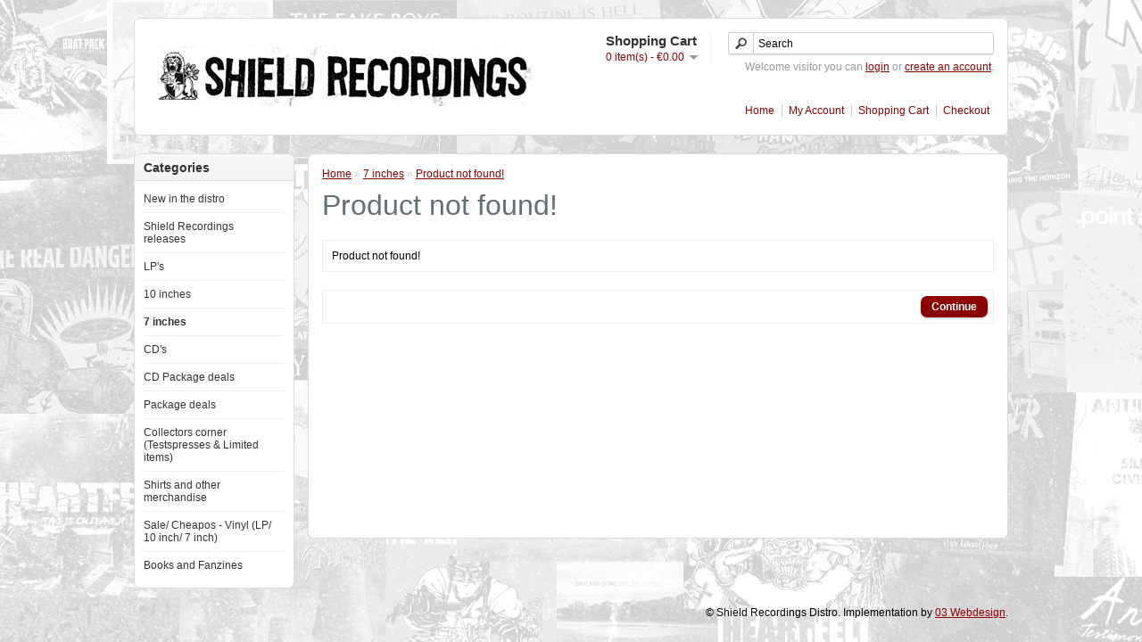

--- FILE ---
content_type: text/html; charset=utf-8
request_url: https://distro.shieldrecordings.com/index.php?route=product/product&path=38&product_id=1709
body_size: 1404
content:
<?xml version="1.0" encoding="UTF-8"?>
<!DOCTYPE html PUBLIC "-//W3C//DTD XHTML 1.0 Strict//EN" "http://www.w3.org/TR/xhtml1/DTD/xhtml1-strict.dtd">
<html xmlns="http://www.w3.org/1999/xhtml" dir="ltr" lang="en" xml:lang="en">
<head>
<title>Product not found!</title>
<base href="https://distro.shieldrecordings.com/" />
<meta name="author" content="03 Webdesign - www.03webdesign.nl - userfriendly websites" />
<link href="https://distro.shieldrecordings.com/image/data/shieldrecordingsfavicon.png" rel="icon" />
<link rel="stylesheet" type="text/css" href="catalog/view/theme/default/stylesheet/stylesheet.css" />
<link rel="stylesheet" type="text/css" href="catalog/view/theme/shieldrecordings-new/stylesheet/stylesheet.css" />
<script type="text/javascript" src="catalog/view/javascript/jquery/jquery-1.7.1.min.js"></script>
<script type="text/javascript" src="catalog/view/javascript/jquery/ui/jquery-ui-1.8.16.custom.min.js"></script>
<link rel="stylesheet" type="text/css" href="catalog/view/javascript/jquery/ui/themes/ui-lightness/jquery-ui-1.8.16.custom.css" />
<script type="text/javascript" src="catalog/view/javascript/jquery/ui/external/jquery.cookie.js"></script>
<script type="text/javascript" src="catalog/view/javascript/jquery/colorbox/jquery.colorbox.js"></script>
<link rel="stylesheet" type="text/css" href="catalog/view/javascript/jquery/colorbox/colorbox.css" media="screen" />
<script type="text/javascript" src="catalog/view/javascript/jquery/tabs.js"></script>
<script type="text/javascript" src="catalog/view/javascript/common.js"></script>
<!--[if IE 7]>
<link rel="stylesheet" type="text/css" href="catalog/view/theme/default/stylesheet/ie7.css" />
<![endif]-->
<!--[if lt IE 7]>
<link rel="stylesheet" type="text/css" href="catalog/view/theme/default/stylesheet/ie6.css" />
<script type="text/javascript" src="catalog/view/javascript/DD_belatedPNG_0.0.8a-min.js"></script>
<script type="text/javascript">
DD_belatedPNG.fix('#logo img');
</script>
<![endif]-->
</head>
<body>
<div id="container">
<div id="header">
    <div id="logo"><a href="https://distro.shieldrecordings.com/index.php?route=common/home"><img src="https://distro.shieldrecordings.com/image/data/header.png" title="Shield Recordings Distro" alt="Shield Recordings Distro" /></a></div>
        <div id="cart">
  <div class="heading">
    <h4>Shopping Cart</h4>
    <a><span id="cart-total">0 item(s) - €0.00</span></a></div>
  <div class="content">
        <div class="empty">Your shopping cart is empty!</div>
      </div>
</div>  <div id="search">
    <div class="button-search"></div>
        <input type="text" name="filter_name" value="Search" onclick="this.value = '';" onkeydown="this.style.color = '#000000';" />
      </div>
  <div id="welcome">
        Welcome visitor you can <a href="https://distro.shieldrecordings.com/index.php?route=account/login">login</a> or <a href="https://distro.shieldrecordings.com/index.php?route=account/register">create an account</a>.      </div>
  <div class="links"><a href="https://distro.shieldrecordings.com/index.php?route=common/home">Home</a><a href="https://distro.shieldrecordings.com/index.php?route=account/account">My Account</a><a href="https://distro.shieldrecordings.com/index.php?route=checkout/cart">Shopping Cart</a><a href="https://distro.shieldrecordings.com/index.php?route=checkout/checkout">Checkout</a></div>
</div>
<div id="notification"></div>
<div id="column-left">
    <div class="box">
  <div class="box-heading">Categories</div>
  <div class="box-content">
    <div class="box-category">
      <ul>
                <li>
                    <a href="https://distro.shieldrecordings.com/index.php?route=product/category&amp;path=50">New in the distro</a>
                            </li>
                <li>
                    <a href="https://distro.shieldrecordings.com/index.php?route=product/category&amp;path=35">Shield Recordings releases</a>
                            </li>
                <li>
                    <a href="https://distro.shieldrecordings.com/index.php?route=product/category&amp;path=37">LP's</a>
                              <ul>
                        <li>
                            <a href="https://distro.shieldrecordings.com/index.php?route=product/category&amp;path=37_48"> - Damaged LPs</a>
                          </li>
                      </ul>
                  </li>
                <li>
                    <a href="https://distro.shieldrecordings.com/index.php?route=product/category&amp;path=42">10 inches</a>
                            </li>
                <li>
                    <a href="https://distro.shieldrecordings.com/index.php?route=product/category&amp;path=38" class="active">7 inches</a>
                            </li>
                <li>
                    <a href="https://distro.shieldrecordings.com/index.php?route=product/category&amp;path=39">CD's</a>
                            </li>
                <li>
                    <a href="https://distro.shieldrecordings.com/index.php?route=product/category&amp;path=47">CD Package deals</a>
                            </li>
                <li>
                    <a href="https://distro.shieldrecordings.com/index.php?route=product/category&amp;path=36">Package deals</a>
                            </li>
                <li>
                    <a href="https://distro.shieldrecordings.com/index.php?route=product/category&amp;path=40">Collectors corner (Testspresses &amp; Limited items)</a>
                            </li>
                <li>
                    <a href="https://distro.shieldrecordings.com/index.php?route=product/category&amp;path=41">Shirts and other merchandise</a>
                            </li>
                <li>
                    <a href="https://distro.shieldrecordings.com/index.php?route=product/category&amp;path=44">Sale/ Cheapos - Vinyl (LP/ 10 inch/ 7 inch)</a>
                            </li>
                <li>
                    <a href="https://distro.shieldrecordings.com/index.php?route=product/category&amp;path=51">Books and Fanzines</a>
                            </li>
              </ul>
    </div>
  </div>
</div>
  </div>
 
<div id="content">  <div class="breadcrumb">
        <a href="https://distro.shieldrecordings.com/index.php?route=common/home">Home</a>
         &raquo; <a href="https://distro.shieldrecordings.com/index.php?route=product/category&amp;path=38">7 inches</a>
         &raquo; <a href="https://distro.shieldrecordings.com/index.php?route=product/product&amp;path=38&amp;product_id=1709">Product not found!</a>
      </div>
  <h1>Product not found!</h1>
  <div class="content">Product not found!</div>
  <div class="buttons">
    <div class="right"><a href="https://distro.shieldrecordings.com/index.php?route=common/home" class="button">Continue</a></div>
  </div>
  </div>
<div id="powered">&copy; Shield Recordings Distro. Implementation by <a href="http://www.03webdesign.nl" target="_blank" title="03 Webdesign - Userfriendly websites">03 Webdesign</a>.</div>
</div>
</body></html>